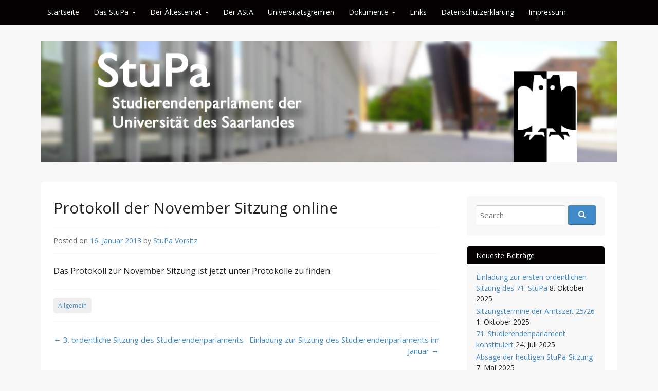

--- FILE ---
content_type: text/html; charset=UTF-8
request_url: https://stupa.uni-saarland.de/?p=345
body_size: 5093
content:
<!DOCTYPE html>
<!--[if IE 7]>
<html class="ie ie7" lang="de-DE">
<![endif]-->
<!--[if IE 8]>
<html class="ie ie8" lang="de-DE">
<![endif]-->
<!--[if !(IE 7) & !(IE 8)]><!-->
<html lang="de-DE">
<!--<![endif]-->
<head>
<meta charset="UTF-8">
<meta name="viewport" content="width=device-width, initial-scale=1">
<title>Protokoll der November Sitzung online | Studierendenparlament der UdS</title>
<link rel="profile" href="http://gmpg.org/xfn/11">
<link rel="pingback" href="http://stupa.uni-saarland.de/xmlrpc.php">
<!--[if lt IE 9]>
<script src="http://stupa.uni-saarland.de/wp-content/themes/govpress-master/js/html5.js"></script>
<![endif]-->
<link rel='dns-prefetch' href='//fonts.googleapis.com' />
<link rel='dns-prefetch' href='//s.w.org' />
<link rel="alternate" type="application/rss+xml" title="Studierendenparlament der UdS &raquo; Feed" href="http://stupa.uni-saarland.de/?feed=rss2" />
<link rel="alternate" type="application/rss+xml" title="Studierendenparlament der UdS &raquo; Kommentar-Feed" href="http://stupa.uni-saarland.de/?feed=comments-rss2" />
		<script type="text/javascript">
			window._wpemojiSettings = {"baseUrl":"https:\/\/s.w.org\/images\/core\/emoji\/2.3\/72x72\/","ext":".png","svgUrl":"https:\/\/s.w.org\/images\/core\/emoji\/2.3\/svg\/","svgExt":".svg","source":{"concatemoji":"http:\/\/stupa.uni-saarland.de\/wp-includes\/js\/wp-emoji-release.min.js?ver=4.8.22"}};
			!function(t,a,e){var r,i,n,o=a.createElement("canvas"),l=o.getContext&&o.getContext("2d");function c(t){var e=a.createElement("script");e.src=t,e.defer=e.type="text/javascript",a.getElementsByTagName("head")[0].appendChild(e)}for(n=Array("flag","emoji4"),e.supports={everything:!0,everythingExceptFlag:!0},i=0;i<n.length;i++)e.supports[n[i]]=function(t){var e,a=String.fromCharCode;if(!l||!l.fillText)return!1;switch(l.clearRect(0,0,o.width,o.height),l.textBaseline="top",l.font="600 32px Arial",t){case"flag":return(l.fillText(a(55356,56826,55356,56819),0,0),e=o.toDataURL(),l.clearRect(0,0,o.width,o.height),l.fillText(a(55356,56826,8203,55356,56819),0,0),e===o.toDataURL())?!1:(l.clearRect(0,0,o.width,o.height),l.fillText(a(55356,57332,56128,56423,56128,56418,56128,56421,56128,56430,56128,56423,56128,56447),0,0),e=o.toDataURL(),l.clearRect(0,0,o.width,o.height),l.fillText(a(55356,57332,8203,56128,56423,8203,56128,56418,8203,56128,56421,8203,56128,56430,8203,56128,56423,8203,56128,56447),0,0),e!==o.toDataURL());case"emoji4":return l.fillText(a(55358,56794,8205,9794,65039),0,0),e=o.toDataURL(),l.clearRect(0,0,o.width,o.height),l.fillText(a(55358,56794,8203,9794,65039),0,0),e!==o.toDataURL()}return!1}(n[i]),e.supports.everything=e.supports.everything&&e.supports[n[i]],"flag"!==n[i]&&(e.supports.everythingExceptFlag=e.supports.everythingExceptFlag&&e.supports[n[i]]);e.supports.everythingExceptFlag=e.supports.everythingExceptFlag&&!e.supports.flag,e.DOMReady=!1,e.readyCallback=function(){e.DOMReady=!0},e.supports.everything||(r=function(){e.readyCallback()},a.addEventListener?(a.addEventListener("DOMContentLoaded",r,!1),t.addEventListener("load",r,!1)):(t.attachEvent("onload",r),a.attachEvent("onreadystatechange",function(){"complete"===a.readyState&&e.readyCallback()})),(r=e.source||{}).concatemoji?c(r.concatemoji):r.wpemoji&&r.twemoji&&(c(r.twemoji),c(r.wpemoji)))}(window,document,window._wpemojiSettings);
		</script>
		<style type="text/css">
img.wp-smiley,
img.emoji {
	display: inline !important;
	border: none !important;
	box-shadow: none !important;
	height: 1em !important;
	width: 1em !important;
	margin: 0 .07em !important;
	vertical-align: -0.1em !important;
	background: none !important;
	padding: 0 !important;
}
</style>
<link rel='stylesheet' id='govpress-style-css'  href='http://stupa.uni-saarland.de/wp-content/themes/govpress-master/style.css?ver=4.8.22' type='text/css' media='all' />
<link rel='stylesheet' id='fontawesome-css'  href='http://stupa.uni-saarland.de/wp-content/themes/govpress-master/fonts/font-awesome/font-awesome.css?ver=4.2.0' type='text/css' media='all' />
<link rel='stylesheet' id='govpress-open-sans-css'  href='//fonts.googleapis.com/css?family=Open+Sans:300italic,400italic,600italic,700italic,400,600,700,300' type='text/css' media='screen' />
<link rel='stylesheet' id='jquery.lightbox.min.css-css'  href='http://stupa.uni-saarland.de/wp-content/plugins/wp-jquery-lightbox/styles/lightbox.min.css?ver=1.4.6' type='text/css' media='all' />
<script type='text/javascript' src='http://stupa.uni-saarland.de/wp-includes/js/jquery/jquery.js?ver=1.12.4'></script>
<script type='text/javascript' src='http://stupa.uni-saarland.de/wp-includes/js/jquery/jquery-migrate.min.js?ver=1.4.1'></script>
<link rel='https://api.w.org/' href='http://stupa.uni-saarland.de/index.php?rest_route=/' />
<link rel="EditURI" type="application/rsd+xml" title="RSD" href="http://stupa.uni-saarland.de/xmlrpc.php?rsd" />
<link rel="wlwmanifest" type="application/wlwmanifest+xml" href="http://stupa.uni-saarland.de/wp-includes/wlwmanifest.xml" /> 
<link rel='prev' title='3. ordentliche Sitzung des Studierendenparlaments' href='http://stupa.uni-saarland.de/?p=316' />
<link rel='next' title='Einladung zur Sitzung des Studierendenparlaments im Januar' href='http://stupa.uni-saarland.de/?p=349' />
<meta name="generator" content="WordPress 4.8.22" />
<link rel="canonical" href="http://stupa.uni-saarland.de/?p=345" />
<link rel='shortlink' href='http://stupa.uni-saarland.de/?p=345' />
<link rel="alternate" type="application/json+oembed" href="http://stupa.uni-saarland.de/index.php?rest_route=%2Foembed%2F1.0%2Fembed&#038;url=http%3A%2F%2Fstupa.uni-saarland.de%2F%3Fp%3D345" />
<link rel="alternate" type="text/xml+oembed" href="http://stupa.uni-saarland.de/index.php?rest_route=%2Foembed%2F1.0%2Fembed&#038;url=http%3A%2F%2Fstupa.uni-saarland.de%2F%3Fp%3D345&#038;format=xml" />
<link type="text/css" rel="stylesheet" href="http://stupa.uni-saarland.de/wp-content/plugins/posts-for-page/pfp.css" />
	<style type="text/css">
			.site-title,
		.site-description {
			position: absolute;
			clip: rect(1px, 1px, 1px, 1px);
		}
		</style>
	<!-- Custom Styling -->
<style type="text/css">
.site-description { color:#222222 }
#site-navigation, #hero-widgets, #secondary .widget-title, #home-page-featured .widget-title, .site-footer { background:#020000 }
#content a { color:#428BCA }
#menu-icon a, .menu-icon-container a:before { color:#428BCA }
button, .button, input[type="button"], input[type="reset"], input[type="submit"] { background: #428BCA }\n#content a:hover, #content a:focus, #content a:active { color:#0072BC }
#menu-icon a:hover, #menu-icon a:focus, #menu-icon a:active { color:#0072BC }
</style>
</head>

<body class="post-template-default single single-post postid-345 single-format-standard group-blog">
<div id="page" class="hfeed site">

	
	<nav id="site-navigation" class="main-navigation" role="navigation">
		<div class="col-width">
			<h1 class="menu-toggle">Menu</h1>
			<a class="skip-link screen-reader-text" href="#content">Skip to content</a>

			<div class="menu-main-container"><ul id="menu-main" class="nav-menu"><li id="menu-item-43" class="menu-item menu-item-type-custom menu-item-object-custom menu-item-home menu-item-43"><a href="https://stupa.uni-saarland.de/">Startseite</a></li>
<li id="menu-item-457" class="menu-item menu-item-type-post_type menu-item-object-page menu-item-has-children menu-item-457"><a href="http://stupa.uni-saarland.de/?page_id=31">Das StuPa</a>
<ul  class="sub-menu">
	<li id="menu-item-2579" class="menu-item menu-item-type-post_type menu-item-object-page menu-item-2579"><a href="http://stupa.uni-saarland.de/?page_id=2573">Nächste Sitzung</a></li>
	<li id="menu-item-2312" class="menu-item menu-item-type-custom menu-item-object-custom menu-item-2312"><a href="http://stupa.uni-saarland.de/?page_id=2719">Mitglieder</a></li>
	<li id="menu-item-1166" class="menu-item menu-item-type-custom menu-item-object-custom menu-item-1166"><a href="http://stupa.uni-saarland.de/?page_id=2722">Vorstand</a></li>
	<li id="menu-item-1167" class="menu-item menu-item-type-custom menu-item-object-custom menu-item-1167"><a href="http://stupa.uni-saarland.de/?page_id=2725">Ausschüsse</a></li>
	<li id="menu-item-1171" class="menu-item menu-item-type-custom menu-item-object-custom menu-item-1171"><a href="http://stupa.uni-saarland.de/?page_id=2732">Sitzungsdokumente</a></li>
	<li id="menu-item-1362" class="menu-item menu-item-type-post_type menu-item-object-page menu-item-has-children menu-item-1362"><a href="http://stupa.uni-saarland.de/?page_id=1360">Ehemalige StuPas</a>
	<ul  class="sub-menu">
		<li id="menu-item-2718" class="menu-item menu-item-type-post_type menu-item-object-page menu-item-2718"><a href="http://stupa.uni-saarland.de/?page_id=2529">70. StuPa</a></li>
		<li id="menu-item-2536" class="menu-item menu-item-type-post_type menu-item-object-page menu-item-2536"><a href="http://stupa.uni-saarland.de/?page_id=2302">69. StuPa</a></li>
		<li id="menu-item-2316" class="menu-item menu-item-type-post_type menu-item-object-page menu-item-2316"><a href="http://stupa.uni-saarland.de/?page_id=2055">68. StuPa</a></li>
		<li id="menu-item-2054" class="menu-item menu-item-type-post_type menu-item-object-page menu-item-2054"><a href="http://stupa.uni-saarland.de/?page_id=1867">67. StuPa</a></li>
		<li id="menu-item-1871" class="menu-item menu-item-type-post_type menu-item-object-page menu-item-1871"><a href="http://stupa.uni-saarland.de/?page_id=1481">66. StuPa</a></li>
		<li id="menu-item-1488" class="menu-item menu-item-type-post_type menu-item-object-page menu-item-1488"><a href="http://stupa.uni-saarland.de/?page_id=1351">65. StuPa</a></li>
		<li id="menu-item-1379" class="menu-item menu-item-type-post_type menu-item-object-page menu-item-1379"><a href="http://stupa.uni-saarland.de/?page_id=1146">64. StuPa</a></li>
		<li id="menu-item-1093" class="menu-item menu-item-type-post_type menu-item-object-page menu-item-1093"><a href="http://stupa.uni-saarland.de/?page_id=1090">63. StuPa</a></li>
		<li id="menu-item-1081" class="menu-item menu-item-type-post_type menu-item-object-page menu-item-1081"><a href="http://stupa.uni-saarland.de/?page_id=1079">62. StuPa</a></li>
		<li id="menu-item-897" class="menu-item menu-item-type-post_type menu-item-object-page menu-item-897"><a href="http://stupa.uni-saarland.de/?page_id=895">61. StuPa</a></li>
		<li id="menu-item-607" class="menu-item menu-item-type-post_type menu-item-object-page menu-item-607"><a href="http://stupa.uni-saarland.de/?page_id=553">60. StuPa</a></li>
		<li id="menu-item-440" class="menu-item menu-item-type-post_type menu-item-object-page menu-item-440"><a href="http://stupa.uni-saarland.de/?page_id=420">59. StuPa</a></li>
		<li id="menu-item-44" class="menu-item menu-item-type-post_type menu-item-object-page menu-item-44"><a href="http://stupa.uni-saarland.de/?page_id=9">58. StuPa</a></li>
		<li id="menu-item-45" class="menu-item menu-item-type-post_type menu-item-object-page menu-item-has-children menu-item-45"><a href="http://stupa.uni-saarland.de/?page_id=14">Alte Einladungen &#038; Protokolle</a>
		<ul  class="sub-menu">
			<li id="menu-item-416" class="menu-item menu-item-type-post_type menu-item-object-page menu-item-416"><a href="http://stupa.uni-saarland.de/?page_id=411">Alte Einladungen</a></li>
			<li id="menu-item-166" class="menu-item menu-item-type-post_type menu-item-object-page menu-item-166"><a href="http://stupa.uni-saarland.de/?page_id=106">Protokoll-Archiv</a></li>
		</ul>
</li>
	</ul>
</li>
</ul>
</li>
<li id="menu-item-455" class="menu-item menu-item-type-post_type menu-item-object-page menu-item-has-children menu-item-455"><a href="http://stupa.uni-saarland.de/?page_id=121">Der Ältestenrat</a>
<ul  class="sub-menu">
	<li id="menu-item-2746" class="menu-item menu-item-type-post_type menu-item-object-page menu-item-2746"><a href="http://stupa.uni-saarland.de/?page_id=2743">Mitglieder des 71. Ältestenrates</a></li>
	<li id="menu-item-2569" class="menu-item menu-item-type-custom menu-item-object-custom menu-item-has-children menu-item-2569"><a href="http://stupa.uni-saarland.de/?page_id=2259">Ehemalige Ältestenräte</a>
	<ul  class="sub-menu">
		<li id="menu-item-2742" class="menu-item menu-item-type-post_type menu-item-object-page menu-item-has-children menu-item-2742"><a href="http://stupa.uni-saarland.de/?page_id=2562">Mitglieder des 70. Ältestenrates</a>
		<ul  class="sub-menu">
			<li id="menu-item-1375" class="menu-item menu-item-type-post_type menu-item-object-page menu-item-1375"><a href="http://stupa.uni-saarland.de/?page_id=1366">Beschlüsse des Ältestenrates</a></li>
		</ul>
</li>
		<li id="menu-item-2262" class="menu-item menu-item-type-post_type menu-item-object-page menu-item-2262"><a href="http://stupa.uni-saarland.de/?page_id=2259">Mitglieder des 69. Ältestenrates</a></li>
		<li id="menu-item-2034" class="menu-item menu-item-type-post_type menu-item-object-page menu-item-2034"><a href="http://stupa.uni-saarland.de/?page_id=2029">Mitglieder des 68. Ältestenrates</a></li>
		<li id="menu-item-1892" class="menu-item menu-item-type-post_type menu-item-object-page menu-item-1892"><a href="http://stupa.uni-saarland.de/?page_id=1885">Mitglieder des 67. Ältestenrates</a></li>
		<li id="menu-item-1509" class="menu-item menu-item-type-post_type menu-item-object-page menu-item-1509"><a href="http://stupa.uni-saarland.de/?page_id=1504">Mitglieder des 66. Ältestenrates</a></li>
		<li id="menu-item-1378" class="menu-item menu-item-type-post_type menu-item-object-page menu-item-1378"><a href="http://stupa.uni-saarland.de/?page_id=1325">Mitglieder des 65. Ältestenrates</a></li>
		<li id="menu-item-1277" class="menu-item menu-item-type-post_type menu-item-object-page menu-item-1277"><a href="http://stupa.uni-saarland.de/?page_id=1273">Mitglieder des 64. Ältestenrates</a></li>
		<li id="menu-item-1076" class="menu-item menu-item-type-post_type menu-item-object-page menu-item-1076"><a href="http://stupa.uni-saarland.de/?page_id=1073">Mitglieder des 63. Ältestenrates</a></li>
		<li id="menu-item-922" class="menu-item menu-item-type-post_type menu-item-object-page menu-item-922"><a href="http://stupa.uni-saarland.de/?page_id=918">Mitglieder des 62. Ältestenrates</a></li>
		<li id="menu-item-456" class="menu-item menu-item-type-post_type menu-item-object-page menu-item-456"><a href="http://stupa.uni-saarland.de/?page_id=446">Mitglieder des 61. Ältestenrates</a></li>
	</ul>
</li>
</ul>
</li>
<li id="menu-item-1012" class="menu-item menu-item-type-custom menu-item-object-custom menu-item-1012"><a title="Allgemeiner Studierendenausschuss" href="https://asta.uni-saarland.de/">Der AStA</a></li>
<li id="menu-item-154" class="menu-item menu-item-type-post_type menu-item-object-page menu-item-154"><a href="http://stupa.uni-saarland.de/?page_id=150">Universitätsgremien</a></li>
<li id="menu-item-47" class="menu-item menu-item-type-post_type menu-item-object-page menu-item-has-children menu-item-47"><a href="http://stupa.uni-saarland.de/?page_id=23">Dokumente</a>
<ul  class="sub-menu">
	<li id="menu-item-2286" class="menu-item menu-item-type-post_type menu-item-object-page menu-item-2286"><a href="http://stupa.uni-saarland.de/?page_id=2283">Bekanntmachungen</a></li>
</ul>
</li>
<li id="menu-item-49" class="menu-item menu-item-type-post_type menu-item-object-page menu-item-49"><a href="http://stupa.uni-saarland.de/?page_id=25">Links</a></li>
<li id="menu-item-1310" class="menu-item menu-item-type-post_type menu-item-object-page menu-item-1310"><a href="http://stupa.uni-saarland.de/?page_id=1307">Datenschutzerklärung</a></li>
<li id="menu-item-648" class="menu-item menu-item-type-post_type menu-item-object-page menu-item-648"><a href="http://stupa.uni-saarland.de/?page_id=6">Impressum</a></li>
</ul></div>		</div>
	</nav><!-- #site-navigation -->

	<header id="masthead" class="site-header" role="banner">
		<div class="site-branding col-width">
							<a href="http://stupa.uni-saarland.de/" rel="home">
					<img src="http://stupa.uni-saarland.de/wp-content/uploads/2014/10/Banner2.png" width="1190" height="250" alt="">
				</a>
						<h1 class="site-title"><a href="http://stupa.uni-saarland.de/" rel="home">Studierendenparlament der UdS</a></h1>
			<h2 class="site-description">Studierendenparlament der Universität des Saarlandes</h2>
		</div>
	</header><!-- #masthead -->

	
	<div class="col-width">
		<div id="content" class="site-content">

	<div id="primary" class="content-area">
		<div id="main" class="site-main" role="main">

		
			
<article id="post-345" class="post-345 post type-post status-publish format-standard hentry category-allgemein">
	<header class="entry-header">
		<h1 class="entry-title">Protokoll der November Sitzung online</h1>

		<div class="entry-meta">
			<span class="posted-on">Posted on <a href="http://stupa.uni-saarland.de/?p=345" rel="bookmark"><time class="entry-date published" datetime="2013-01-16T11:58:36+00:00">16. Januar 2013</time></a></span><span class="byline"> by <span class="author vcard"><a class="url fn n" href="http://stupa.uni-saarland.de/?author=1">StuPa Vorsitz</a></span></span>		</div><!-- .entry-meta -->
	</header><!-- .entry-header -->

	<div class="entry-content">
		<p>Das Protokoll zur November Sitzung ist jetzt unter Protokolle zu finden.</p>
			</div><!-- .entry-content -->

	
	<footer class="entry-meta">
		<ul class="entry-meta-taxonomy">
			<li class="category-link"><a href="http://stupa.uni-saarland.de/?cat=1">Allgemein</a></li>								</ul>
	</footer><!-- .entry-meta -->
</article><!-- #post-# -->

				<nav class="navigation post-navigation" role="navigation">
		<h1 class="screen-reader-text">Post navigation</h1>
		<div class="nav-links">
			<div class="nav-previous"><a href="http://stupa.uni-saarland.de/?p=316" rel="prev"><span class="meta-nav">&larr;</span> 3. ordentliche Sitzung des Studierendenparlaments</a></div><div class="nav-next"><a href="http://stupa.uni-saarland.de/?p=349" rel="next">Einladung zur Sitzung des Studierendenparlaments im Januar <span class="meta-nav">&rarr;</span></a></div>		</div><!-- .nav-links -->
	</nav><!-- .navigation -->
	
			
		
		</div><!-- #main -->
	</div><!-- #primary -->

	<div id="secondary" class="widget-area" role="complementary">
				<aside id="search-2" class="widget widget_search"><form role="search" method="get" class="search-form" action="http://stupa.uni-saarland.de/">
	<label>
		<span class="screen-reader-text">Search for:</span>
		<input type="search" class="search-field" placeholder="Search" value="" name="s" title="Search for:" />
	</label>
	<input type="submit" class="fa search-submit" value="&#xf002;" />
</form>
</aside>		<aside id="recent-posts-2" class="widget widget_recent_entries">		<h1 class="widget-title">Neueste Beiträge</h1>		<ul>
					<li>
				<a href="http://stupa.uni-saarland.de/?p=2773">Einladung zur ersten ordentlichen Sitzung des 71. StuPa</a>
							<span class="post-date">8. Oktober 2025</span>
						</li>
					<li>
				<a href="http://stupa.uni-saarland.de/?p=2768">Sitzungstermine der Amtszeit 25/26</a>
							<span class="post-date">1. Oktober 2025</span>
						</li>
					<li>
				<a href="http://stupa.uni-saarland.de/?p=2711">71. Studierendenparlament konstituiert</a>
							<span class="post-date">24. Juli 2025</span>
						</li>
					<li>
				<a href="http://stupa.uni-saarland.de/?p=2698">Absage der heutigen StuPa-Sitzung</a>
							<span class="post-date">7. Mai 2025</span>
						</li>
					<li>
				<a href="http://stupa.uni-saarland.de/?p=2669">Vollversammlung der Studierendenschaft</a>
							<span class="post-date">22. April 2025</span>
						</li>
					<li>
				<a href="http://stupa.uni-saarland.de/?p=2559">Sitzungstermine des 70. StuPa</a>
							<span class="post-date">8. August 2024</span>
						</li>
				</ul>
		</aside>			</div><!-- #secondary -->

		</div><!-- #content -->
	</div><!-- .col-width -->

	

	
	<footer class="site-footer no-widgets" role="contentinfo">
		<div class="col-width">
							Powered by <a href="http://govpress.co/" rel="designer">GovPress</a>, the <a href="http://wordpress.org/" rel="generator">WordPress</a> theme for government.					</div><!-- .col-width -->
	</footer><!-- .site-footer -->
</div><!-- #page -->

<script type='text/javascript' src='http://stupa.uni-saarland.de/wp-content/themes/govpress-master/js/combined-min.js?ver=1.2.1'></script>
<script type='text/javascript' src='http://stupa.uni-saarland.de/wp-content/plugins/wp-jquery-lightbox/jquery.touchwipe.min.js?ver=1.4.6'></script>
<script type='text/javascript'>
/* <![CDATA[ */
var JQLBSettings = {"showTitle":"1","showCaption":"1","showNumbers":"1","fitToScreen":"0","resizeSpeed":"400","showDownload":"0","navbarOnTop":"0","marginSize":"0","slideshowSpeed":"4000","prevLinkTitle":"Vorheriges Bild","nextLinkTitle":"N\u00e4chstes Bild","closeTitle":"Bildergalerie schlie\u00dfen","image":"Bild ","of":" von ","download":"Herunterladen","pause":"(Diashow anhalten)","play":"(Diashow starten)"};
/* ]]> */
</script>
<script type='text/javascript' src='http://stupa.uni-saarland.de/wp-content/plugins/wp-jquery-lightbox/jquery.lightbox.min.js?ver=1.4.6'></script>
<script type='text/javascript' src='http://stupa.uni-saarland.de/wp-includes/js/wp-embed.min.js?ver=4.8.22'></script>

</body>
</html>
